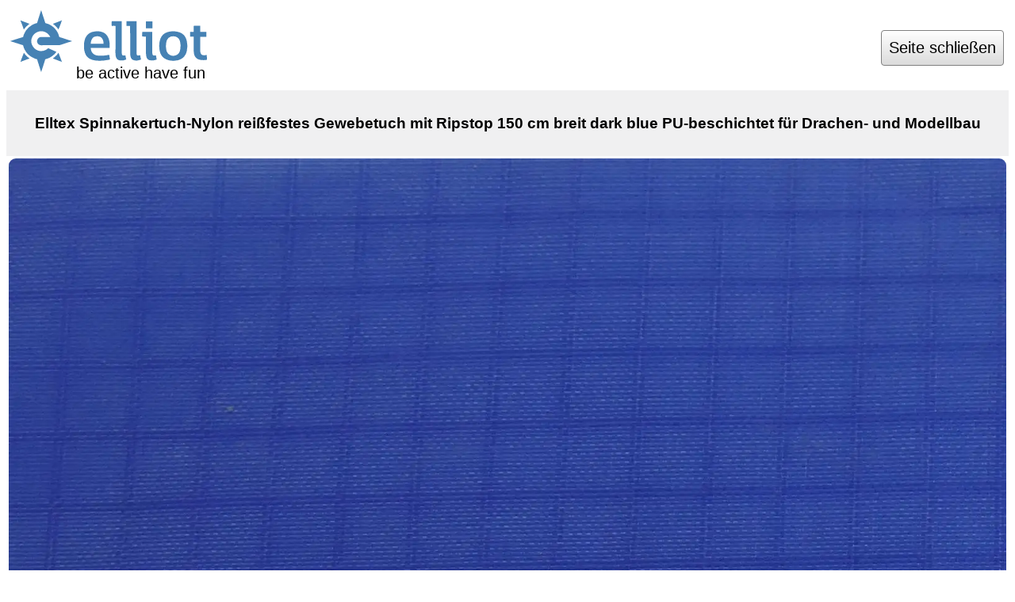

--- FILE ---
content_type: text/html;charset=utf-8
request_url: https://shop.elliot.de/shop/seite/showimage.htm?satznr=EL712&imagename=Elltex_Dark_blue_V10.jpg
body_size: 7132
content:
<!DOCTYPE html>
<html lang="de-DE" itemscope itemtype="http://schema.org/WebPage">
<head itemscope itemtype="http://schema.org/WebSite">
<meta charset="utf-8">
<title>Elltex Spinnakertuch-Nylon reißfestes Gewebetuch mit Ripstop 150 cm-/bilder/big/Elltex_Dark_blue_V10.jpg</title>
<meta name="robots" content="index,follow"> 
<meta name="description"    content="Bilder zu Produkt: Elltex Spinnakertuch-Nylon reißfestes Gewebetuch mit Ripstop 150 cm-/bilder/big/Elltex_Dark_blue_V10.jpg">
<META HTTP-EQUIV="CACHE-CONTROL" CONTENT="NO-CACHE">
<meta http-equiv="cache-control" content="no-store">
<meta http-equiv="pragma" content="no-cache" >
<meta name="expires" content="0">
<meta name="audience" lang="de" content="alle">
<meta name="author" content="Ludger Seegers">
<meta name="robots" content="index,follow" >
<meta name="theme-color" content="#fff">
<link rel="canonical" href="https://shop.elliot.de/shop/seite/showimage.htm?satznr=EL712&imagename=Elltex_Dark_blue_V10.jpg">

<meta name="viewport" content="width=device-width, initial-scale=1, user-scalable=yes">

<style type="text/css">
body { font-family: arial }
admin-block { display: block;  padding: 10px;  background-color: #337ab7; color: white;}
admin-block::before { content: "ADMIN"; padding: 0 0 10px 0; display: block;}
.ta {display:table}
.ta_row {display:table-row}
.ta_row_green {display:table-row; color: green}
.ta_row_gray {display:table-row; color: gray }
.ta_cell {display: table-cell; vertical-align: middle; text-align: left; padding: 3px; }
.ta_cellr {display: table-cell; vertical-align: middle; text-align: right ; padding: 3px }
.ta_cell_top {display: table-cell; vertical-align: top; text-align: left; padding: 3px; }
.ta_cell_top a {line-height: 20px}

a.productbutton {
  -webkit-border-radius: 4;
  -moz-border-radius: 4;
  border-radius: 4px;
  border: 1px solid gray;  
  font-family: Arial;
  color: #000;
  font-size: 15pt;
  padding: 9px;
  background: #dbdbdb;
  background-image: -webkit-linear-gradient(top, #ffffff, #dbdbdb);
  background-image: -moz-linear-gradient(top, #ffffff, #dbdbdb);
  background-image: -ms-linear-gradient(top, #ffffff, #dbdbdb);
  background-image: -o-linear-gradient(top, #ffffff, #dbdbdb);
  background-image: linear-gradient(to bottom, #ffffff, #dbdbdb);
  text-decoration: none;
  text-align: center;
  float: left; 
  line-height: 25px;
  margin-right :5px;
  white-space : nowrap;
}

a.productbutton:hover {
  background: #dbdbdb;
  background-image: -webkit-linear-gradient(top, #ffffff, #dbdbdb);
  background-image: -moz-linear-gradient(top, #ffffff, #dbdbdb);
  background-image: -ms-linear-gradient(top, #ffffff, #dbdbdb);
  background-image: -o-linear-gradient(top, #ffffff, #dbdbdb);
  background-image: linear-gradient(to bottom, #ffffff, #dbdbdb);
  text-decoration: none;
  border: 1px solid blue;  
  color: red;
}

#bigpicture {height: auto; max-height: 1600px; max-width: 100%;}

.def(@fSize){
  @defHeight: `window.screen.availHeight`; //This is for getting screen width
  font-size: unit(@fSize, em); // The following are for assigning the units
  line-height: unit(1.5*@fSize,px);
  height: unit(15*@fSize,px);
  max-height: max(unit(@defHeight,px),unit(15*@fSize,px)) // This is for comparison
}

h1 {
  font-size: inherit;
}

.headbackgroud img {
  max-width: 90%;
  max-height: 150px;  
  margin: 0 0 14px 0;
}

@media screen and (max-width: 768px) {
  iframe {
    width: 100%;
    height: calc(100vw * 450 / 800);
  }
} 

@media print {
  .productbutton {
     display: none;
  }
} 

.bezLink {
  color: black;
  font-weight: bold;
  font-size: larger; 
  text-decoration: none;
}

.bezLink:hover {
  text-decoration: underline;
}

.headbackgroud svg {
  width: 90%;
  max-width : 300px; 
  max-height : 100px; 
}

    .dropdown {
      display: inline-block;
      position: relative;
    }

    .dropdown-content {
      display: none;
      position: absolute;
      width: auto;
      overflow: auto;
      box-shadow: 0px 10px 10px 0px rgba(0, 0, 0, 0.4);
      white-space: nowrap;
      background-color: white;
    }

    .dropdown:hover .dropdown-content {
      display: block;
    }

    .dropdown-content a {
      display: block;
      color: #000000;
      padding: 5px 10px;
      text-decoration: none;
    }

    .dropdown-content a:hover {
      color: #FFFFFF;
      background-color: #00A4BD;
    }

</style>
<script type="text/javascript">
function popupPicture(url) 
{
 window.location=url;
} 

</script>
</head>
<body>
<table width="100%" style='background-position: top; border-collapse: collapse; background-image: url(""); background-repeat: repeat-x;' border="0">
<tbody>
  <tr class="headbackgroud">
    <td width="90%"><svg  xmlns="http://www.w3.org/2000/svg"  width="300" height="100" viewBox="0 0 300 100" preserveAspectRatio="xMinYMin meet">
<defs>
<style>
.slcls-1 {
fill: steelblue;
fill-rule: evenodd;
stroke-width: 0px!important;
}
.slcls-2 {
font-size: 20px;
fill: currentcolor;
font-family: sans-serif;
}
</style>
</defs>
<path id="Form_1" data-name="Form 1" class="slcls-1" d="M42.869,4.034c0.193,0.1.053-.034,0.156,0.157a5.392,5.392,0,0,1,.391,1.252c0.438,1.179.75,2.415,1.173,3.679,0.8,2.391,1.624,4.962,2.425,7.358,0.412,1.233.621,2.438,1.095,3.6,1.538,0.539,3.041.867,4.458,1.487a23.517,23.517,0,0,1,10.323,9.08,24.413,24.413,0,0,1,2.033,4.227,18.1,18.1,0,0,0,.86,2.818,4.2,4.2,0,0,0,1.408.47c1.025,0.345,2.1.647,3.207,1.018,2.473,0.83,5.112,1.677,7.586,2.5,1.308,0.438,2.594.669,3.832,1.174a0.268,0.268,0,0,1-.078.157,7.942,7.942,0,0,1-2.033.626c-1.516.51-3.1,0.953-4.692,1.487-3,1.005-6.127,2.178-9.229,2.975H44.9a13.321,13.321,0,0,1-3.128-.078A5.673,5.673,0,0,1,38.8,46.148a6.578,6.578,0,0,1-.938-2.035,5.133,5.133,0,0,1,.782-3.992,5.292,5.292,0,0,1,2.816-2.192,15.974,15.974,0,0,1,4.223-.157h8.6V37.616a4.379,4.379,0,0,1-.391-0.783c-0.4-.655-0.867-1.335-1.33-1.957a13.04,13.04,0,0,0-5.005-3.6l-2.5-.7a11.576,11.576,0,0,0-6.491.7c-4.485,1.836-6.879,4.775-8.055,9.941a10.816,10.816,0,0,0,.626,5.714c1.616,4.036,4.041,6.7,8.29,8.063A13.178,13.178,0,0,0,49.2,53.82c0.62-.379,1.161-0.909,1.721-1.331a3.5,3.5,0,0,0,.86-0.7L62.03,56.4c-1.481,2.825-6.107,6.416-9.15,7.75-0.894.391-1.836,0.765-2.737,1.1a8.517,8.517,0,0,0-1.955.548c-0.583.695-.744,2.408-1.095,3.366-1.049,2.866-1.847,5.98-2.894,8.846-0.368,1.009-.589,2.032-0.939,2.975A1.749,1.749,0,0,1,42.869,82a13.316,13.316,0,0,0-.86-2.662c-0.53-1.6-.983-3.178-1.486-4.7-0.667-2.011-1.236-4.013-1.877-5.949a26.573,26.573,0,0,0-.938-2.975c-1.82-.108-3.453-1.109-4.849-1.722A22.525,22.525,0,0,1,22.066,53.585a30.714,30.714,0,0,1-1.486-3.679,7.627,7.627,0,0,0-.469-1.722c-0.694-.583-2.406-0.745-3.363-1.1-2.78-1.02-5.8-1.883-8.6-2.818-1.03-.343-2.025-0.593-2.972-0.939A1.833,1.833,0,0,1,4,42.861a26.539,26.539,0,0,0,3.05-1.018c1.674-.556,3.327-1.034,4.927-1.565,1.854-.615,3.7-1.133,5.475-1.722a24.4,24.4,0,0,0,2.737-.861,15.145,15.145,0,0,1,2.033-5.48c0.6-.994,1-1.974,1.642-2.9a25.03,25.03,0,0,1,7.586-6.81,23.938,23.938,0,0,1,4.067-1.8,10.023,10.023,0,0,0,2.19-.626,4.2,4.2,0,0,0,.469-1.409c0.345-1.029.647-2.106,1.017-3.209,0.813-2.427,1.513-4.932,2.346-7.437ZM16.748,16.715l11.5,4.384a0.282,0.282,0,0,1-.156.078,8.9,8.9,0,0,1-1.955,1.487l-0.469.548a16.539,16.539,0,0,0-2.972,2.9,13.1,13.1,0,0,1-1.564,2.035c-0.7-.941-1.142-3.1-1.642-4.305-0.683-1.647-1.249-3.378-1.955-5.088A9.3,9.3,0,0,1,16.748,16.715Zm52.243,0c0.193,0.1.053-.034,0.157,0.157-0.641.858-1.03,2.814-1.486,3.914-0.629,1.515-1.145,3.117-1.8,4.7a22.959,22.959,0,0,0-1.095,2.74H64.689V28.144a6.515,6.515,0,0,1-.7-1.018,24.557,24.557,0,0,0-2.659-2.9l-0.86-.939c-0.6-.45-1.128-0.983-1.721-1.409a4.933,4.933,0,0,1-1.095-.783h0.078Zm94.24,1.018V57.812c0,1.234.179,2.768,0.939,3.131H166.2a4.227,4.227,0,0,1,1.565-.235c0.1,1.841.84,3.636,1.094,5.4a7.8,7.8,0,0,0-1.485.548c-0.7.254-1.485,0.372-2.19,0.548-2.89.722-6.428-.1-7.9-1.566-2.493-2.491-2.112-7.678-2.112-12.681,0-9.735-.043-19.671-0.078-29.276h-4.614V17.733C154.464,17.631,159,17.732,163.231,17.733Zm-31.283,0H144.54V56.09a13.281,13.281,0,0,0,.156,3.053c0.24,0.856.212,1.61,1.173,1.722,0.473,0.3,2.582.011,3.285,0a0.224,0.224,0,0,0,.078.078c0.046,1.781.778,3.35,0.939,5.166-1.009.261-2.061,0.745-3.129,1.018a15.332,15.332,0,0,1-6.178-.156,7.43,7.43,0,0,1-1.955-1.252,1.387,1.387,0,0,1-.313-0.157c-2.5-3.16-1.955-7.837-1.955-13.386V23.839h-0.157c-0.621-.393-3.512-0.165-4.536-0.157-0.327-.987-0.084-3.825-0.078-5.088A1.89,1.89,0,0,0,131.948,17.733Zm42.936,0.235h8.447v8.689h-8.447V17.968ZM243.473,23.6v7.515a9.813,9.813,0,0,0,2.5.078h5.161v6.184c-2.594,0-5.262.074-7.742,0.078V52.332c0,3.261.069,6.314,1.955,7.671,1.376,0.991,4.347.785,6.335,0.391v0.626a4.4,4.4,0,0,1,.078,1.018A22.158,22.158,0,0,1,252,66.5a29.522,29.522,0,0,1-3.911.391c-6.037,0-9.071-1.188-11.34-4.932-1.492-2.462-1.486-6.237-1.486-10.176,0-4.9,0-9.492,0-14.482h-4.536V31.354c1.016-.338,3.3-0.084,4.536-0.078V23.682a10.426,10.426,0,0,1,2.659-.078h5.553ZM105.436,51.55c0.277,5.167,2.817,8.051,7.038,9.315a20.2,20.2,0,0,0,5.4.391l4.379-.078c1.584-.348,3.355-0.344,4.849-0.7a5.233,5.233,0,0,1,1.565-.157,4.643,4.643,0,0,1,.312,1.566,23.946,23.946,0,0,1,.626,4.149h-0.156c-0.852.657-2.383,0.5-3.6,0.783a43.486,43.486,0,0,1-9.541.861c-7.942,0-13.761-2.023-16.815-6.889a20.247,20.247,0,0,1-2.112-5.871,27.26,27.26,0,0,1-.469-6.419V45.835a35.911,35.911,0,0,1,1.564-6.5,14.144,14.144,0,0,1,8.6-7.906,28.533,28.533,0,0,1,3.207-.626,18.552,18.552,0,0,1,7.9.157,16.652,16.652,0,0,1,4.3,1.644c2.963,1.841,4.769,4.733,5.944,8.376,0.377,1.169.435,2.456,0.7,3.679V45.6c0.366,1.693.074,4.021,0.078,5.871a9.251,9.251,0,0,1-2.346.078H105.436ZM208.123,30.493c8.8-.112,14.663,2.656,17.284,8.689a26.346,26.346,0,0,1,1.251,4.071q0.078,0.822.157,1.644a21.527,21.527,0,0,1,.078,7.828q-0.117,1.1-.235,2.192a18.307,18.307,0,0,1-1.642,4.853,14.928,14.928,0,0,1-8.759,7.045c-1.8.58-3.86,0.509-5.866,0.939a9.3,9.3,0,0,1-2.816-.157l-1.329-.078a33.393,33.393,0,0,1-3.754-.861c-5.158-1.9-7.969-4.482-9.7-9.785-0.408-1.252-.486-2.638-0.782-3.992V51.941a24.328,24.328,0,0,1,0-5.871V45.209a32.03,32.03,0,0,1,1.408-5.714,14.14,14.14,0,0,1,8.837-7.984c1.282-.42,2.71-0.549,4.067-0.861A7.25,7.25,0,0,0,208.123,30.493Zm-37.775.7H183.1V53.585c0,2.218-.415,6.707,1.095,7.28,0.5,0.319,2.786.011,3.52,0,0.052,1.851.776,3.374,0.86,5.4h-0.157a3.057,3.057,0,0,1-.86.235,12.325,12.325,0,0,1-4.145.783c-3.115,0-5.36-.339-6.648-2.114-1.749-2.411-1.72-6.182-1.72-10.411V37.225l-4.693-.157a15.27,15.27,0,0,1-.078-3.992A4.969,4.969,0,0,0,170.348,31.2ZM105.358,46.3h16.267c0.051-4.216-1.509-7.686-4.458-8.924a10.946,10.946,0,0,0-1.642-.391,8.385,8.385,0,0,0-3.754,0,8.612,8.612,0,0,0-2.5.783C106.733,39.342,105.61,42.455,105.358,46.3Zm103.86-9.55c-0.377.227-2.183,0.211-2.737,0.391a7.958,7.958,0,0,0-5.006,4.54c-1.461,3.474-1.579,11-.078,14.56a7.888,7.888,0,0,0,4.067,4.305,9.036,9.036,0,0,0,5,.861c4.162-.919,6-2.241,7.352-5.949a33.145,33.145,0,0,0,.782-4.149V49.984a14.623,14.623,0,0,0-.313-5.088,19.088,19.088,0,0,0-.7-2.975C216.26,38.773,213.664,36.8,209.218,36.755Zm-188.09,20.9a16.759,16.759,0,0,1,1.564,2.114l0.547,0.47A19.293,19.293,0,0,0,28.166,64.7v0.078H28.088c-0.741.633-2.459,0.915-3.441,1.331-1.72.728-3.534,1.3-5.318,2.035a18.086,18.086,0,0,1-2.581,1.018V68.927c0.665-.782.975-2.636,1.408-3.679C19.181,62.777,20.079,60.145,21.128,57.655Zm43.562,0c0.573,0.532.906,2.377,1.251,3.209,0.769,1.853,1.4,3.795,2.19,5.714a18.1,18.1,0,0,1,1.017,2.583H68.913c-0.747-.636-2.1-0.778-3.05-1.174-2.678-1.114-5.514-2.072-8.212-3.21V64.7a15.492,15.492,0,0,0,2.112-1.644A19.678,19.678,0,0,0,64.689,57.655Z"></path>
<text id="be_active_have_fun" data-name="be active have fun" class="slcls-2" x="87.25" y="89.75">be active have fun</text>
</svg></td>
    <td><a title="" class="productbutton" href="javascript:window.close();"><span>Seite schließen</span></a></td>
  </tr>
</tbody>
</table>
<div style="padding: 20px; text-align: center; background-color: rgb(240, 240, 241);">
<h1 ><a class="bezLink" href="/Elltex-Spinnakertuch-Nylon-reissfestes-Gewebetuch-mit-Ripstop-150cm-breit-4041642138528-a!-712.php">Elltex Spinnakertuch-Nylon reißfestes Gewebetuch mit Ripstop 150 cm breit dark blue PU-beschichtet für Drachen- und Modellbau</a></h1>
</div>




<aside class="ta" style="width: 100%; min-height: 75%;">
 <div class="ta_row">
  <div class="ta_cell" style="margin: auto; border: 0px solid rgb(242, 242, 242); border-image: none; text-align: center; ">
    <picture>
  <source type="image/webp" srcset="/bilder/big/webp/Elltex_Dark_blue_V10.webp?V=1457351656">
  <source type="image/jpg" srcset="/bilder/big/Elltex_Dark_blue_V10.jpg?V=1457351656">
  <img alt="Elltex Spinnakertuch-Nylon reißfestes Gewebetuch mit Ripstop 150 cm-/bilder/big/Elltex_Dark_blue_V10.jpg" id="bigpicture" width="1600" height="1174" src="/bilder/big/Elltex_Dark_blue_V10.jpg?V=1457351656" style="border-radius: 9px; ">
</picture>                 
       
  
  </div>
 </div>
 <div class="ta_row">
  <div class="ta_cell_top" style="border: 0px solid rgb(242, 242, 242); border-image: none; text-align: center; min-height: 100px;">
   <div style="margin: 15px auto; display: inline-block">
   
<div style="width: 58px; height: 60px; overflow: hidden; float:left; cursor:pointer;  background-color: white; margin-right: 2px; margin-bottom: 2px; 
   -moz-border-radius: 6px;
  -webkit-border-radius: 6px;
   border-radius: 6px;
   border: 1px solid #BBB">
<div class=ta >
	<div class=ta_row>
		<div class=ta_cell style="width: 52px; height: 52px; text-align: center; overflow: hidden">
                 <a href="/shop/seite/showimage.htm?satznr=EL712&imagename=Elltex_Dark_blue_V10.jpg"><img src="/bilder/x40/Elltex_Dark_blue_V10.jpg" style="max-width:50; max-height:52px" alt="Elltex_Dark_blue_V10.jpg" title=""></a> 
		</div>
	</div>
</div>
</div>


<div style="width: 58px; height: 60px; overflow: hidden; float:left; cursor:pointer;  background-color: white; margin-right: 2px; margin-bottom: 2px; 
   -moz-border-radius: 6px;
  -webkit-border-radius: 6px;
   border-radius: 6px;
   border: 1px solid #BBB">
<div class=ta >
	<div class=ta_row>
		<div class=ta_cell style="width: 52px; height: 52px; text-align: center; overflow: hidden">
                 <a href="/shop/seite/showimage.htm?satznr=EL712&imagename=Elltex Farbübersicht.jpg"><img src="/bilder/x40/Elltex Farbübersicht.jpg" style="max-width:50; max-height:52px" alt="Elltex Farbübersicht.jpg" title=""></a> 
		</div>
	</div>
</div>
</div>

 
   </div>
  </div>
 </div>
</aside>

 <input id="image-file" type="file" name="file" accept="image/*" style="display: none">


<script src="/efakserver/js_css/jquery/3.6.0/jquery.min.js" defer></script>
<script src="/web/javascript/sm0.ini.11afc86b3cdea59a97dfbbb372c3b978e664c8605ae59a2807b1bded6668698c_all.js" defer></script>
<script>

function logEvent(type) {
    fetch('/efakserver/php/logger/log.php', {
        method: 'POST',
        headers: {'Content-Type': 'application/json'},
        body: JSON.stringify({
            event: type,
            url: window.location.pathname,
            ts: Date.now(),
            ua: navigator.userAgent
        })
    });
}


// Automatischer Pageview
logEvent("pageview");

// Beispiel: Klick auf Warenkorb-Button
document.addEventListener('DOMContentLoaded', () => {
    document.querySelectorAll('.warenkorb').forEach(btn => {
        btn.addEventListener('click', () => logEvent("buyclick"));
    });
});

// Optional: Scrolltracking nur einmal pro Seite
let scrollTracked = false;
window.addEventListener('scroll', () => {
    if (!scrollTracked && window.scrollY > 100) {
        logEvent("scroll");
        scrollTracked = true;
    }
});
</script>
</body>
</html>

--- FILE ---
content_type: text/html;charset=utf-8
request_url: https://shop.elliot.de/cgi-bin/shop.dll/getdata?=|data=miniwarenkorbdata|Time=1762681180974
body_size: -62
content:
$("#mw_warenkorbcount").html("<span class=wk_counticon0>0</span>");$("#mw_warenkorbsumme").html("0,00 €");